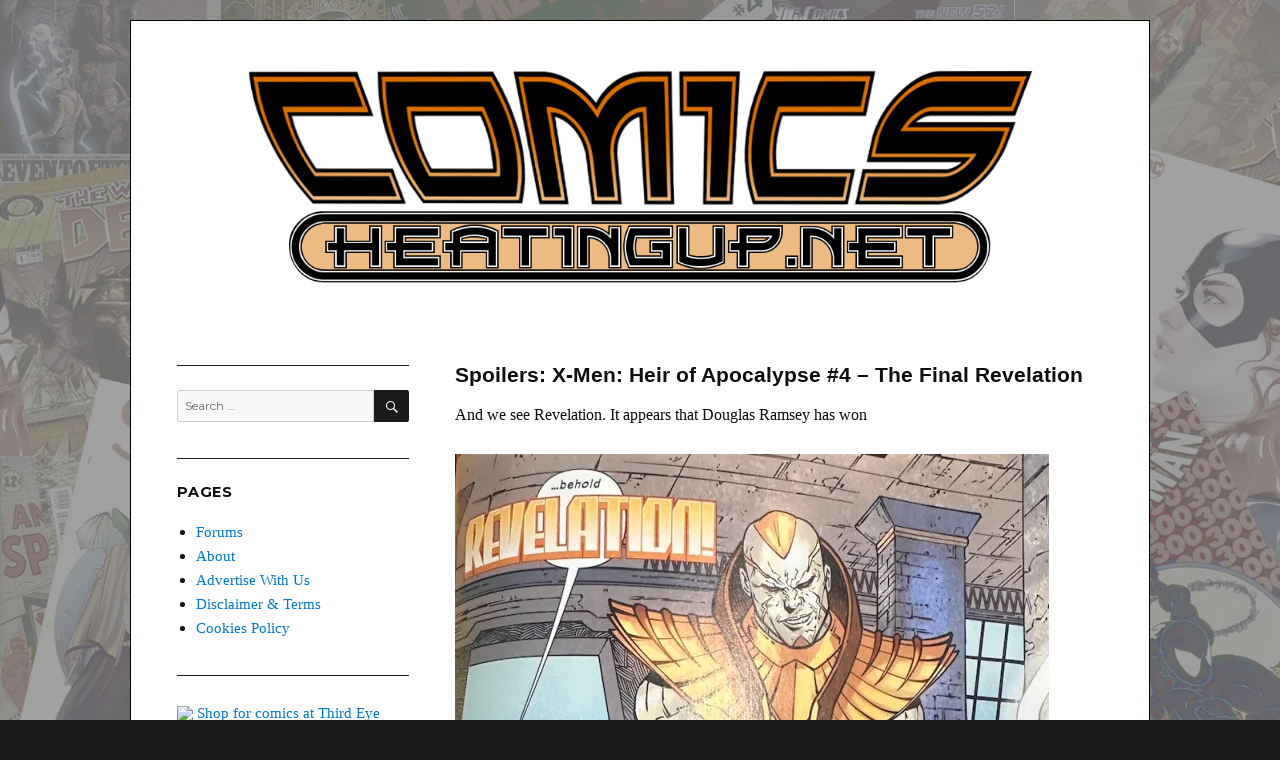

--- FILE ---
content_type: text/html; charset=UTF-8
request_url: https://comicsheatingup.net/2024/07/30/spoilers-x-men-heir-of-apocalypse-4-the-final-revelation/10/
body_size: 14523
content:
<!DOCTYPE html>
<html lang="en-US" class="no-js">
	<script async src="https://pagead2.googlesyndication.com/pagead/js/adsbygoogle.js?client=ca-pub-2401717232685352"
     crossorigin="anonymous"></script>
<head>

	<meta charset="UTF-8">
	<meta name="viewport" content="width=device-width, initial-scale=1">
	<link rel="profile" href="http://gmpg.org/xfn/11">
		<script>(function(html){html.className = html.className.replace(/\bno-js\b/,'js')})(document.documentElement);</script>
<title>Spoilers: X-Men: Heir of Apocalypse #4 &#8211; The Final Revelation &#8211; Page 10 &#8211; COMICSHEATINGUP</title>
<meta name='robots' content='max-image-preview:large' />
	<style>img:is([sizes="auto" i], [sizes^="auto," i]) { contain-intrinsic-size: 3000px 1500px }</style>
	<link rel='dns-prefetch' href='//stats.wp.com' />
<link rel='dns-prefetch' href='//fonts.googleapis.com' />
<link rel='dns-prefetch' href='//widgets.wp.com' />
<link rel='dns-prefetch' href='//s0.wp.com' />
<link rel='dns-prefetch' href='//0.gravatar.com' />
<link rel='dns-prefetch' href='//1.gravatar.com' />
<link rel='dns-prefetch' href='//2.gravatar.com' />
<link rel='preconnect' href='//i0.wp.com' />
<link rel='preconnect' href='//c0.wp.com' />
<link rel="alternate" type="application/rss+xml" title="COMICSHEATINGUP &raquo; Feed" href="https://comicsheatingup.net/feed/" />
<link rel="alternate" type="application/rss+xml" title="COMICSHEATINGUP &raquo; Comments Feed" href="https://comicsheatingup.net/comments/feed/" />
<script type="text/javascript">
/* <![CDATA[ */
window._wpemojiSettings = {"baseUrl":"https:\/\/s.w.org\/images\/core\/emoji\/15.0.3\/72x72\/","ext":".png","svgUrl":"https:\/\/s.w.org\/images\/core\/emoji\/15.0.3\/svg\/","svgExt":".svg","source":{"concatemoji":"https:\/\/comicsheatingup.net\/wp-includes\/js\/wp-emoji-release.min.js?ver=6.7.4"}};
/*! This file is auto-generated */
!function(i,n){var o,s,e;function c(e){try{var t={supportTests:e,timestamp:(new Date).valueOf()};sessionStorage.setItem(o,JSON.stringify(t))}catch(e){}}function p(e,t,n){e.clearRect(0,0,e.canvas.width,e.canvas.height),e.fillText(t,0,0);var t=new Uint32Array(e.getImageData(0,0,e.canvas.width,e.canvas.height).data),r=(e.clearRect(0,0,e.canvas.width,e.canvas.height),e.fillText(n,0,0),new Uint32Array(e.getImageData(0,0,e.canvas.width,e.canvas.height).data));return t.every(function(e,t){return e===r[t]})}function u(e,t,n){switch(t){case"flag":return n(e,"\ud83c\udff3\ufe0f\u200d\u26a7\ufe0f","\ud83c\udff3\ufe0f\u200b\u26a7\ufe0f")?!1:!n(e,"\ud83c\uddfa\ud83c\uddf3","\ud83c\uddfa\u200b\ud83c\uddf3")&&!n(e,"\ud83c\udff4\udb40\udc67\udb40\udc62\udb40\udc65\udb40\udc6e\udb40\udc67\udb40\udc7f","\ud83c\udff4\u200b\udb40\udc67\u200b\udb40\udc62\u200b\udb40\udc65\u200b\udb40\udc6e\u200b\udb40\udc67\u200b\udb40\udc7f");case"emoji":return!n(e,"\ud83d\udc26\u200d\u2b1b","\ud83d\udc26\u200b\u2b1b")}return!1}function f(e,t,n){var r="undefined"!=typeof WorkerGlobalScope&&self instanceof WorkerGlobalScope?new OffscreenCanvas(300,150):i.createElement("canvas"),a=r.getContext("2d",{willReadFrequently:!0}),o=(a.textBaseline="top",a.font="600 32px Arial",{});return e.forEach(function(e){o[e]=t(a,e,n)}),o}function t(e){var t=i.createElement("script");t.src=e,t.defer=!0,i.head.appendChild(t)}"undefined"!=typeof Promise&&(o="wpEmojiSettingsSupports",s=["flag","emoji"],n.supports={everything:!0,everythingExceptFlag:!0},e=new Promise(function(e){i.addEventListener("DOMContentLoaded",e,{once:!0})}),new Promise(function(t){var n=function(){try{var e=JSON.parse(sessionStorage.getItem(o));if("object"==typeof e&&"number"==typeof e.timestamp&&(new Date).valueOf()<e.timestamp+604800&&"object"==typeof e.supportTests)return e.supportTests}catch(e){}return null}();if(!n){if("undefined"!=typeof Worker&&"undefined"!=typeof OffscreenCanvas&&"undefined"!=typeof URL&&URL.createObjectURL&&"undefined"!=typeof Blob)try{var e="postMessage("+f.toString()+"("+[JSON.stringify(s),u.toString(),p.toString()].join(",")+"));",r=new Blob([e],{type:"text/javascript"}),a=new Worker(URL.createObjectURL(r),{name:"wpTestEmojiSupports"});return void(a.onmessage=function(e){c(n=e.data),a.terminate(),t(n)})}catch(e){}c(n=f(s,u,p))}t(n)}).then(function(e){for(var t in e)n.supports[t]=e[t],n.supports.everything=n.supports.everything&&n.supports[t],"flag"!==t&&(n.supports.everythingExceptFlag=n.supports.everythingExceptFlag&&n.supports[t]);n.supports.everythingExceptFlag=n.supports.everythingExceptFlag&&!n.supports.flag,n.DOMReady=!1,n.readyCallback=function(){n.DOMReady=!0}}).then(function(){return e}).then(function(){var e;n.supports.everything||(n.readyCallback(),(e=n.source||{}).concatemoji?t(e.concatemoji):e.wpemoji&&e.twemoji&&(t(e.twemoji),t(e.wpemoji)))}))}((window,document),window._wpemojiSettings);
/* ]]> */
</script>
<style id='wp-emoji-styles-inline-css' type='text/css'>

	img.wp-smiley, img.emoji {
		display: inline !important;
		border: none !important;
		box-shadow: none !important;
		height: 1em !important;
		width: 1em !important;
		margin: 0 0.07em !important;
		vertical-align: -0.1em !important;
		background: none !important;
		padding: 0 !important;
	}
</style>
<link rel='stylesheet' id='wp-block-library-css' href='https://c0.wp.com/c/6.7.4/wp-includes/css/dist/block-library/style.min.css' type='text/css' media='all' />
<style id='wp-block-library-theme-inline-css' type='text/css'>
.wp-block-audio :where(figcaption){color:#555;font-size:13px;text-align:center}.is-dark-theme .wp-block-audio :where(figcaption){color:#ffffffa6}.wp-block-audio{margin:0 0 1em}.wp-block-code{border:1px solid #ccc;border-radius:4px;font-family:Menlo,Consolas,monaco,monospace;padding:.8em 1em}.wp-block-embed :where(figcaption){color:#555;font-size:13px;text-align:center}.is-dark-theme .wp-block-embed :where(figcaption){color:#ffffffa6}.wp-block-embed{margin:0 0 1em}.blocks-gallery-caption{color:#555;font-size:13px;text-align:center}.is-dark-theme .blocks-gallery-caption{color:#ffffffa6}:root :where(.wp-block-image figcaption){color:#555;font-size:13px;text-align:center}.is-dark-theme :root :where(.wp-block-image figcaption){color:#ffffffa6}.wp-block-image{margin:0 0 1em}.wp-block-pullquote{border-bottom:4px solid;border-top:4px solid;color:currentColor;margin-bottom:1.75em}.wp-block-pullquote cite,.wp-block-pullquote footer,.wp-block-pullquote__citation{color:currentColor;font-size:.8125em;font-style:normal;text-transform:uppercase}.wp-block-quote{border-left:.25em solid;margin:0 0 1.75em;padding-left:1em}.wp-block-quote cite,.wp-block-quote footer{color:currentColor;font-size:.8125em;font-style:normal;position:relative}.wp-block-quote:where(.has-text-align-right){border-left:none;border-right:.25em solid;padding-left:0;padding-right:1em}.wp-block-quote:where(.has-text-align-center){border:none;padding-left:0}.wp-block-quote.is-large,.wp-block-quote.is-style-large,.wp-block-quote:where(.is-style-plain){border:none}.wp-block-search .wp-block-search__label{font-weight:700}.wp-block-search__button{border:1px solid #ccc;padding:.375em .625em}:where(.wp-block-group.has-background){padding:1.25em 2.375em}.wp-block-separator.has-css-opacity{opacity:.4}.wp-block-separator{border:none;border-bottom:2px solid;margin-left:auto;margin-right:auto}.wp-block-separator.has-alpha-channel-opacity{opacity:1}.wp-block-separator:not(.is-style-wide):not(.is-style-dots){width:100px}.wp-block-separator.has-background:not(.is-style-dots){border-bottom:none;height:1px}.wp-block-separator.has-background:not(.is-style-wide):not(.is-style-dots){height:2px}.wp-block-table{margin:0 0 1em}.wp-block-table td,.wp-block-table th{word-break:normal}.wp-block-table :where(figcaption){color:#555;font-size:13px;text-align:center}.is-dark-theme .wp-block-table :where(figcaption){color:#ffffffa6}.wp-block-video :where(figcaption){color:#555;font-size:13px;text-align:center}.is-dark-theme .wp-block-video :where(figcaption){color:#ffffffa6}.wp-block-video{margin:0 0 1em}:root :where(.wp-block-template-part.has-background){margin-bottom:0;margin-top:0;padding:1.25em 2.375em}
</style>
<style id='classic-theme-styles-inline-css' type='text/css'>
/*! This file is auto-generated */
.wp-block-button__link{color:#fff;background-color:#32373c;border-radius:9999px;box-shadow:none;text-decoration:none;padding:calc(.667em + 2px) calc(1.333em + 2px);font-size:1.125em}.wp-block-file__button{background:#32373c;color:#fff;text-decoration:none}
</style>
<style id='global-styles-inline-css' type='text/css'>
:root{--wp--preset--aspect-ratio--square: 1;--wp--preset--aspect-ratio--4-3: 4/3;--wp--preset--aspect-ratio--3-4: 3/4;--wp--preset--aspect-ratio--3-2: 3/2;--wp--preset--aspect-ratio--2-3: 2/3;--wp--preset--aspect-ratio--16-9: 16/9;--wp--preset--aspect-ratio--9-16: 9/16;--wp--preset--color--black: #000000;--wp--preset--color--cyan-bluish-gray: #abb8c3;--wp--preset--color--white: #fff;--wp--preset--color--pale-pink: #f78da7;--wp--preset--color--vivid-red: #cf2e2e;--wp--preset--color--luminous-vivid-orange: #ff6900;--wp--preset--color--luminous-vivid-amber: #fcb900;--wp--preset--color--light-green-cyan: #7bdcb5;--wp--preset--color--vivid-green-cyan: #00d084;--wp--preset--color--pale-cyan-blue: #8ed1fc;--wp--preset--color--vivid-cyan-blue: #0693e3;--wp--preset--color--vivid-purple: #9b51e0;--wp--preset--color--dark-gray: #1a1a1a;--wp--preset--color--medium-gray: #686868;--wp--preset--color--light-gray: #e5e5e5;--wp--preset--color--blue-gray: #4d545c;--wp--preset--color--bright-blue: #007acc;--wp--preset--color--light-blue: #9adffd;--wp--preset--color--dark-brown: #402b30;--wp--preset--color--medium-brown: #774e24;--wp--preset--color--dark-red: #640c1f;--wp--preset--color--bright-red: #ff675f;--wp--preset--color--yellow: #ffef8e;--wp--preset--gradient--vivid-cyan-blue-to-vivid-purple: linear-gradient(135deg,rgba(6,147,227,1) 0%,rgb(155,81,224) 100%);--wp--preset--gradient--light-green-cyan-to-vivid-green-cyan: linear-gradient(135deg,rgb(122,220,180) 0%,rgb(0,208,130) 100%);--wp--preset--gradient--luminous-vivid-amber-to-luminous-vivid-orange: linear-gradient(135deg,rgba(252,185,0,1) 0%,rgba(255,105,0,1) 100%);--wp--preset--gradient--luminous-vivid-orange-to-vivid-red: linear-gradient(135deg,rgba(255,105,0,1) 0%,rgb(207,46,46) 100%);--wp--preset--gradient--very-light-gray-to-cyan-bluish-gray: linear-gradient(135deg,rgb(238,238,238) 0%,rgb(169,184,195) 100%);--wp--preset--gradient--cool-to-warm-spectrum: linear-gradient(135deg,rgb(74,234,220) 0%,rgb(151,120,209) 20%,rgb(207,42,186) 40%,rgb(238,44,130) 60%,rgb(251,105,98) 80%,rgb(254,248,76) 100%);--wp--preset--gradient--blush-light-purple: linear-gradient(135deg,rgb(255,206,236) 0%,rgb(152,150,240) 100%);--wp--preset--gradient--blush-bordeaux: linear-gradient(135deg,rgb(254,205,165) 0%,rgb(254,45,45) 50%,rgb(107,0,62) 100%);--wp--preset--gradient--luminous-dusk: linear-gradient(135deg,rgb(255,203,112) 0%,rgb(199,81,192) 50%,rgb(65,88,208) 100%);--wp--preset--gradient--pale-ocean: linear-gradient(135deg,rgb(255,245,203) 0%,rgb(182,227,212) 50%,rgb(51,167,181) 100%);--wp--preset--gradient--electric-grass: linear-gradient(135deg,rgb(202,248,128) 0%,rgb(113,206,126) 100%);--wp--preset--gradient--midnight: linear-gradient(135deg,rgb(2,3,129) 0%,rgb(40,116,252) 100%);--wp--preset--font-size--small: 13px;--wp--preset--font-size--medium: 20px;--wp--preset--font-size--large: 36px;--wp--preset--font-size--x-large: 42px;--wp--preset--spacing--20: 0.44rem;--wp--preset--spacing--30: 0.67rem;--wp--preset--spacing--40: 1rem;--wp--preset--spacing--50: 1.5rem;--wp--preset--spacing--60: 2.25rem;--wp--preset--spacing--70: 3.38rem;--wp--preset--spacing--80: 5.06rem;--wp--preset--shadow--natural: 6px 6px 9px rgba(0, 0, 0, 0.2);--wp--preset--shadow--deep: 12px 12px 50px rgba(0, 0, 0, 0.4);--wp--preset--shadow--sharp: 6px 6px 0px rgba(0, 0, 0, 0.2);--wp--preset--shadow--outlined: 6px 6px 0px -3px rgba(255, 255, 255, 1), 6px 6px rgba(0, 0, 0, 1);--wp--preset--shadow--crisp: 6px 6px 0px rgba(0, 0, 0, 1);}:where(.is-layout-flex){gap: 0.5em;}:where(.is-layout-grid){gap: 0.5em;}body .is-layout-flex{display: flex;}.is-layout-flex{flex-wrap: wrap;align-items: center;}.is-layout-flex > :is(*, div){margin: 0;}body .is-layout-grid{display: grid;}.is-layout-grid > :is(*, div){margin: 0;}:where(.wp-block-columns.is-layout-flex){gap: 2em;}:where(.wp-block-columns.is-layout-grid){gap: 2em;}:where(.wp-block-post-template.is-layout-flex){gap: 1.25em;}:where(.wp-block-post-template.is-layout-grid){gap: 1.25em;}.has-black-color{color: var(--wp--preset--color--black) !important;}.has-cyan-bluish-gray-color{color: var(--wp--preset--color--cyan-bluish-gray) !important;}.has-white-color{color: var(--wp--preset--color--white) !important;}.has-pale-pink-color{color: var(--wp--preset--color--pale-pink) !important;}.has-vivid-red-color{color: var(--wp--preset--color--vivid-red) !important;}.has-luminous-vivid-orange-color{color: var(--wp--preset--color--luminous-vivid-orange) !important;}.has-luminous-vivid-amber-color{color: var(--wp--preset--color--luminous-vivid-amber) !important;}.has-light-green-cyan-color{color: var(--wp--preset--color--light-green-cyan) !important;}.has-vivid-green-cyan-color{color: var(--wp--preset--color--vivid-green-cyan) !important;}.has-pale-cyan-blue-color{color: var(--wp--preset--color--pale-cyan-blue) !important;}.has-vivid-cyan-blue-color{color: var(--wp--preset--color--vivid-cyan-blue) !important;}.has-vivid-purple-color{color: var(--wp--preset--color--vivid-purple) !important;}.has-black-background-color{background-color: var(--wp--preset--color--black) !important;}.has-cyan-bluish-gray-background-color{background-color: var(--wp--preset--color--cyan-bluish-gray) !important;}.has-white-background-color{background-color: var(--wp--preset--color--white) !important;}.has-pale-pink-background-color{background-color: var(--wp--preset--color--pale-pink) !important;}.has-vivid-red-background-color{background-color: var(--wp--preset--color--vivid-red) !important;}.has-luminous-vivid-orange-background-color{background-color: var(--wp--preset--color--luminous-vivid-orange) !important;}.has-luminous-vivid-amber-background-color{background-color: var(--wp--preset--color--luminous-vivid-amber) !important;}.has-light-green-cyan-background-color{background-color: var(--wp--preset--color--light-green-cyan) !important;}.has-vivid-green-cyan-background-color{background-color: var(--wp--preset--color--vivid-green-cyan) !important;}.has-pale-cyan-blue-background-color{background-color: var(--wp--preset--color--pale-cyan-blue) !important;}.has-vivid-cyan-blue-background-color{background-color: var(--wp--preset--color--vivid-cyan-blue) !important;}.has-vivid-purple-background-color{background-color: var(--wp--preset--color--vivid-purple) !important;}.has-black-border-color{border-color: var(--wp--preset--color--black) !important;}.has-cyan-bluish-gray-border-color{border-color: var(--wp--preset--color--cyan-bluish-gray) !important;}.has-white-border-color{border-color: var(--wp--preset--color--white) !important;}.has-pale-pink-border-color{border-color: var(--wp--preset--color--pale-pink) !important;}.has-vivid-red-border-color{border-color: var(--wp--preset--color--vivid-red) !important;}.has-luminous-vivid-orange-border-color{border-color: var(--wp--preset--color--luminous-vivid-orange) !important;}.has-luminous-vivid-amber-border-color{border-color: var(--wp--preset--color--luminous-vivid-amber) !important;}.has-light-green-cyan-border-color{border-color: var(--wp--preset--color--light-green-cyan) !important;}.has-vivid-green-cyan-border-color{border-color: var(--wp--preset--color--vivid-green-cyan) !important;}.has-pale-cyan-blue-border-color{border-color: var(--wp--preset--color--pale-cyan-blue) !important;}.has-vivid-cyan-blue-border-color{border-color: var(--wp--preset--color--vivid-cyan-blue) !important;}.has-vivid-purple-border-color{border-color: var(--wp--preset--color--vivid-purple) !important;}.has-vivid-cyan-blue-to-vivid-purple-gradient-background{background: var(--wp--preset--gradient--vivid-cyan-blue-to-vivid-purple) !important;}.has-light-green-cyan-to-vivid-green-cyan-gradient-background{background: var(--wp--preset--gradient--light-green-cyan-to-vivid-green-cyan) !important;}.has-luminous-vivid-amber-to-luminous-vivid-orange-gradient-background{background: var(--wp--preset--gradient--luminous-vivid-amber-to-luminous-vivid-orange) !important;}.has-luminous-vivid-orange-to-vivid-red-gradient-background{background: var(--wp--preset--gradient--luminous-vivid-orange-to-vivid-red) !important;}.has-very-light-gray-to-cyan-bluish-gray-gradient-background{background: var(--wp--preset--gradient--very-light-gray-to-cyan-bluish-gray) !important;}.has-cool-to-warm-spectrum-gradient-background{background: var(--wp--preset--gradient--cool-to-warm-spectrum) !important;}.has-blush-light-purple-gradient-background{background: var(--wp--preset--gradient--blush-light-purple) !important;}.has-blush-bordeaux-gradient-background{background: var(--wp--preset--gradient--blush-bordeaux) !important;}.has-luminous-dusk-gradient-background{background: var(--wp--preset--gradient--luminous-dusk) !important;}.has-pale-ocean-gradient-background{background: var(--wp--preset--gradient--pale-ocean) !important;}.has-electric-grass-gradient-background{background: var(--wp--preset--gradient--electric-grass) !important;}.has-midnight-gradient-background{background: var(--wp--preset--gradient--midnight) !important;}.has-small-font-size{font-size: var(--wp--preset--font-size--small) !important;}.has-medium-font-size{font-size: var(--wp--preset--font-size--medium) !important;}.has-large-font-size{font-size: var(--wp--preset--font-size--large) !important;}.has-x-large-font-size{font-size: var(--wp--preset--font-size--x-large) !important;}
:where(.wp-block-post-template.is-layout-flex){gap: 1.25em;}:where(.wp-block-post-template.is-layout-grid){gap: 1.25em;}
:where(.wp-block-columns.is-layout-flex){gap: 2em;}:where(.wp-block-columns.is-layout-grid){gap: 2em;}
:root :where(.wp-block-pullquote){font-size: 1.5em;line-height: 1.6;}
</style>
<link rel='stylesheet' id='dashicons-css' href='https://c0.wp.com/c/6.7.4/wp-includes/css/dashicons.min.css' type='text/css' media='all' />
<link rel='stylesheet' id='aba_frontEndCSS-css' href='https://comicsheatingup.net/wp-content/plugins/ad-blocking-advisor/css/frontend.css?ver=6.7.4' type='text/css' media='all' />
<link rel='stylesheet' id='twentysixteen-fonts-css' href='https://fonts.googleapis.com/css?family=Merriweather%3A400%2C700%2C900%2C400italic%2C700italic%2C900italic%7CMontserrat%3A400%2C700%7CInconsolata%3A400&#038;subset=latin%2Clatin-ext' type='text/css' media='all' />
<link rel='stylesheet' id='genericons-css' href='https://c0.wp.com/p/jetpack/15.4/_inc/genericons/genericons/genericons.css' type='text/css' media='all' />
<link rel='stylesheet' id='twentysixteen-style-css' href='https://comicsheatingup.net/wp-content/themes/chu-custom/style.css?ver=6.7.4' type='text/css' media='all' />
<link rel='stylesheet' id='twentysixteen-block-style-css' href='https://comicsheatingup.net/wp-content/themes/chu-custom/css/blocks.css?ver=20181018' type='text/css' media='all' />
<!--[if lt IE 10]>
<link rel='stylesheet' id='twentysixteen-ie-css' href='https://comicsheatingup.net/wp-content/themes/chu-custom/css/ie.css?ver=20160816' type='text/css' media='all' />
<![endif]-->
<!--[if lt IE 9]>
<link rel='stylesheet' id='twentysixteen-ie8-css' href='https://comicsheatingup.net/wp-content/themes/chu-custom/css/ie8.css?ver=20160816' type='text/css' media='all' />
<![endif]-->
<!--[if lt IE 8]>
<link rel='stylesheet' id='twentysixteen-ie7-css' href='https://comicsheatingup.net/wp-content/themes/chu-custom/css/ie7.css?ver=20160816' type='text/css' media='all' />
<![endif]-->
<link rel='stylesheet' id='jetpack_likes-css' href='https://c0.wp.com/p/jetpack/15.4/modules/likes/style.css' type='text/css' media='all' />
<link rel='stylesheet' id='jetpack-subscriptions-css' href='https://c0.wp.com/p/jetpack/15.4/_inc/build/subscriptions/subscriptions.min.css' type='text/css' media='all' />
<link rel='stylesheet' id='sharedaddy-css' href='https://c0.wp.com/p/jetpack/15.4/modules/sharedaddy/sharing.css' type='text/css' media='all' />
<link rel='stylesheet' id='social-logos-css' href='https://c0.wp.com/p/jetpack/15.4/_inc/social-logos/social-logos.min.css' type='text/css' media='all' />
<script type="text/javascript" src="https://c0.wp.com/c/6.7.4/wp-includes/js/jquery/jquery.min.js" id="jquery-core-js"></script>
<script type="text/javascript" src="https://c0.wp.com/c/6.7.4/wp-includes/js/jquery/jquery-migrate.min.js" id="jquery-migrate-js"></script>
<script type="text/javascript" src="https://comicsheatingup.net/wp-content/plugins/ad-blocking-advisor/js/ad-blocking-advisor.js?ver=6.7.4" id="aba_script-js"></script>
<!--[if lt IE 9]>
<script type="text/javascript" src="https://comicsheatingup.net/wp-content/themes/chu-custom/js/html5.js?ver=3.7.3" id="twentysixteen-html5-js"></script>
<![endif]-->
<link rel="https://api.w.org/" href="https://comicsheatingup.net/wp-json/" /><link rel="alternate" title="JSON" type="application/json" href="https://comicsheatingup.net/wp-json/wp/v2/posts/56649" /><link rel="EditURI" type="application/rsd+xml" title="RSD" href="https://comicsheatingup.net/xmlrpc.php?rsd" />
<meta name="generator" content="WordPress 6.7.4" />
<link rel="canonical" href="https://comicsheatingup.net/2024/07/30/spoilers-x-men-heir-of-apocalypse-4-the-final-revelation/10/" />
<link rel='shortlink' href='https://comicsheatingup.net/?p=56649' />
<link rel="alternate" title="oEmbed (JSON)" type="application/json+oembed" href="https://comicsheatingup.net/wp-json/oembed/1.0/embed?url=https%3A%2F%2Fcomicsheatingup.net%2F2024%2F07%2F30%2Fspoilers-x-men-heir-of-apocalypse-4-the-final-revelation%2F" />
<link rel="alternate" title="oEmbed (XML)" type="text/xml+oembed" href="https://comicsheatingup.net/wp-json/oembed/1.0/embed?url=https%3A%2F%2Fcomicsheatingup.net%2F2024%2F07%2F30%2Fspoilers-x-men-heir-of-apocalypse-4-the-final-revelation%2F&#038;format=xml" />
	<style>img#wpstats{display:none}</style>
			<style type="text/css" id="twentysixteen-header-css">
		.site-branding {
			margin: 0 auto 0 0;
		}

		.site-branding .site-title,
		.site-description {
			clip: rect(1px, 1px, 1px, 1px);
			position: absolute;
		}
	</style>
	<style type="text/css" id="custom-background-css">
body.custom-background { background-image: url("https://comicsheatingup.net/wp-content/uploads/2018/08/chu-modern-bg.jpg"); background-position: left top; background-size: auto; background-repeat: repeat; background-attachment: fixed; }
</style>
	
<!-- Jetpack Open Graph Tags -->
<meta property="og:type" content="article" />
<meta property="og:title" content="Spoilers: X-Men: Heir of Apocalypse #4 &#8211; The Final Revelation" />
<meta property="og:url" content="https://comicsheatingup.net/2024/07/30/spoilers-x-men-heir-of-apocalypse-4-the-final-revelation/" />
<meta property="og:description" content="Apocalypse has finally picked an heir to take over his work in X-Men: Heir of Apocalypse #4. We are down to the final four contestants. Check out the spoilers below: This post contains links to eBa…" />
<meta property="article:published_time" content="2024-07-30T23:30:48+00:00" />
<meta property="article:modified_time" content="2024-07-30T23:20:40+00:00" />
<meta property="og:site_name" content="COMICSHEATINGUP" />
<meta property="og:image" content="http://comicsheatingup.net/wp-content/uploads/2015/07/spoiler.jpg" />
<meta property="og:image:width" content="488" />
<meta property="og:image:height" content="103" />
<meta property="og:image:alt" content="" />
<meta property="og:locale" content="en_US" />
<meta name="twitter:site" content="@comicsheatingup" />
<meta name="twitter:text:title" content="Spoilers: X-Men: Heir of Apocalypse #4 &#8211; The Final Revelation" />
<meta name="twitter:image" content="http://comicsheatingup.net/wp-content/uploads/2015/07/spoiler.jpg?w=144" />
<meta name="twitter:card" content="summary" />

<!-- End Jetpack Open Graph Tags -->
<link rel="icon" href="https://i0.wp.com/comicsheatingup.net/wp-content/uploads/2019/05/chu-ico1.png?fit=32%2C32&#038;ssl=1" sizes="32x32" />
<link rel="icon" href="https://i0.wp.com/comicsheatingup.net/wp-content/uploads/2019/05/chu-ico1.png?fit=192%2C192&#038;ssl=1" sizes="192x192" />
<link rel="apple-touch-icon" href="https://i0.wp.com/comicsheatingup.net/wp-content/uploads/2019/05/chu-ico1.png?fit=180%2C180&#038;ssl=1" />
<meta name="msapplication-TileImage" content="https://i0.wp.com/comicsheatingup.net/wp-content/uploads/2019/05/chu-ico1.png?fit=270%2C270&#038;ssl=1" />
		<style type="text/css" id="wp-custom-css">
			@media screen and (min-width: 61.5625em) {
body:not(.search-results) article:not(.type-page) .entry-footer
{
float: none;
margin-top: 1.5em;
width: 100%;
}
.single .byline, .full-size-link,
body.group-blog:not(.search-results) .byline,
body:not(.search-results) .entry-format,
body:not(.search-results) .cat-links,
body:not(.search-results) .tags-links,
body:not(.search-results) article:not(.sticky) .posted-on,
body:not(.search-results) article:not(.type-page) .comments-link,
body:not(.search-results) article:not(.type-page) .entry-footer .edit-link
{
display: inline;
}
body:not(.search-results) article:not(.type-page) .entry-footer > span:not(:last-child):after
{
display: inline;
}
body:not(.search-results) article:not(.type-page) .entry-content
{
float: none;
width: 100%;
}
body:not(.search-results) article:not(.type-page) .entry-footer .avatar
{
display: inline;
margin: auto 0.3em 1em auto;
	width: 27px;
	}
.sidebar {
float: left;
margin-right: 75%;
margin-left: 0;
}

.content-area {
float: right;
margin-right: 0;
margin-left: -100%;

}
}
		</style>
		
	<!-- Begin Google Adsense Code -->
	<script async src="https://pagead2.googlesyndication.com/pagead/js/adsbygoogle.js?client=ca-pub-2401717232685352" crossorigin="anonymous"></script>

	<!-- Begin EPN Auto Code -->	
	 <script>window._epn = {campaign:5337366000};</script>
         <script src="https://epnt.ebay.com/static/epn-smart-tools.js"></script>

         <!-- <script>window._epn = {campaign: 5338415244};</script>
         <script src="https://epnt.ebay.com/static/epn-smart-tools.js"></script> -->


</head>

<body class="post-template-default single single-post postid-56649 single-format-standard custom-background wp-embed-responsive paged-10 single-paged-10 custom-background-image group-blog">
<div id="page" class="site">
	<div class="site-inner">
		<a class="skip-link screen-reader-text" href="#content">Skip to content</a>

		<header id="masthead" class="site-header" role="banner">
			<div class="site-header-main">
				<div class="site-branding">
					
											<p class="site-title"><a href="https://comicsheatingup.net/" rel="home">COMICSHEATINGUP</a></p>
											<p class="site-description">Informed Comic Book Speculation and Pop Culture News</p>
									</div><!-- .site-branding -->

							</div><!-- .site-header-main -->

											<div class="header-image">
					<a href="https://comicsheatingup.net/" rel="home">
						<img src="https://comicsheatingup.net/wp-content/uploads/2019/07/cropped-chu-logo-1.png" srcset="https://i0.wp.com/comicsheatingup.net/wp-content/uploads/2019/07/cropped-chu-logo-1.png?w=1200&amp;ssl=1 1200w, https://i0.wp.com/comicsheatingup.net/wp-content/uploads/2019/07/cropped-chu-logo-1.png?resize=300%2C74&amp;ssl=1 300w, https://i0.wp.com/comicsheatingup.net/wp-content/uploads/2019/07/cropped-chu-logo-1.png?resize=768%2C188&amp;ssl=1 768w, https://i0.wp.com/comicsheatingup.net/wp-content/uploads/2019/07/cropped-chu-logo-1.png?resize=1024%2C251&amp;ssl=1 1024w" sizes="(max-width: 709px) 85vw, (max-width: 909px) 81vw, (max-width: 1362px) 88vw, 1200px" width="1200" height="294" alt="COMICSHEATINGUP">
					</a>
				</div><!-- .header-image -->
					</header><!-- .site-header -->
                        <div align="center" id="ComicsHeatingUp__970x90_Top"></div><br />

		<div id="content" class="site-content">

<div id="primary" class="content-area">
	<main id="main" class="site-main" role="main">
		
<article id="post-56649" class="post-56649 post type-post status-publish format-standard hentry category-comic-books">
	<header class="entry-header">
		<h1 class="entry-title">Spoilers: X-Men: Heir of Apocalypse #4 &#8211; The Final Revelation</h1>	</header><!-- .entry-header -->

	
	
	<div class="entry-content">
		<p>And we see Revelation. It appears that Douglas Ramsey has won</p>
<p><img data-recalc-dims="1" fetchpriority="high" decoding="async" class="alignnone size-large wp-image-56656" src="https://i0.wp.com/comicsheatingup.net/wp-content/uploads/2024/07/IMG_8437.jpg?resize=594%2C1024&#038;ssl=1" alt="" width="594" height="1024" srcset="https://i0.wp.com/comicsheatingup.net/wp-content/uploads/2024/07/IMG_8437.jpg?resize=594%2C1024&amp;ssl=1 594w, https://i0.wp.com/comicsheatingup.net/wp-content/uploads/2024/07/IMG_8437.jpg?resize=290%2C500&amp;ssl=1 290w, https://i0.wp.com/comicsheatingup.net/wp-content/uploads/2024/07/IMG_8437.jpg?w=742&amp;ssl=1 742w" sizes="(max-width: 594px) 85vw, 594px" /></p>
<div class="sharedaddy sd-sharing-enabled"><div class="robots-nocontent sd-block sd-social sd-social-icon-text sd-sharing"><h3 class="sd-title">Share this:</h3><div class="sd-content"><ul><li class="share-twitter"><a rel="nofollow noopener noreferrer"
				data-shared="sharing-twitter-56649"
				class="share-twitter sd-button share-icon"
				href="https://comicsheatingup.net/2024/07/30/spoilers-x-men-heir-of-apocalypse-4-the-final-revelation/?share=twitter"
				target="_blank"
				aria-labelledby="sharing-twitter-56649"
				>
				<span id="sharing-twitter-56649" hidden>Click to share on X (Opens in new window)</span>
				<span>X</span>
			</a></li><li class="share-facebook"><a rel="nofollow noopener noreferrer"
				data-shared="sharing-facebook-56649"
				class="share-facebook sd-button share-icon"
				href="https://comicsheatingup.net/2024/07/30/spoilers-x-men-heir-of-apocalypse-4-the-final-revelation/?share=facebook"
				target="_blank"
				aria-labelledby="sharing-facebook-56649"
				>
				<span id="sharing-facebook-56649" hidden>Click to share on Facebook (Opens in new window)</span>
				<span>Facebook</span>
			</a></li><li class="share-reddit"><a rel="nofollow noopener noreferrer"
				data-shared="sharing-reddit-56649"
				class="share-reddit sd-button share-icon"
				href="https://comicsheatingup.net/2024/07/30/spoilers-x-men-heir-of-apocalypse-4-the-final-revelation/?share=reddit"
				target="_blank"
				aria-labelledby="sharing-reddit-56649"
				>
				<span id="sharing-reddit-56649" hidden>Click to share on Reddit (Opens in new window)</span>
				<span>Reddit</span>
			</a></li><li class="share-email"><a rel="nofollow noopener noreferrer"
				data-shared="sharing-email-56649"
				class="share-email sd-button share-icon"
				href="mailto:?subject=%5BShared%20Post%5D%20Spoilers%3A%20X-Men%3A%20Heir%20of%20Apocalypse%20%234%20-%20The%20Final%20Revelation&#038;body=https%3A%2F%2Fcomicsheatingup.net%2F2024%2F07%2F30%2Fspoilers-x-men-heir-of-apocalypse-4-the-final-revelation%2F&#038;share=email"
				target="_blank"
				aria-labelledby="sharing-email-56649"
				data-email-share-error-title="Do you have email set up?" data-email-share-error-text="If you&#039;re having problems sharing via email, you might not have email set up for your browser. You may need to create a new email yourself." data-email-share-nonce="3925ad5819" data-email-share-track-url="https://comicsheatingup.net/2024/07/30/spoilers-x-men-heir-of-apocalypse-4-the-final-revelation/?share=email">
				<span id="sharing-email-56649" hidden>Click to email a link to a friend (Opens in new window)</span>
				<span>Email</span>
			</a></li><li class="share-end"></li></ul></div></div></div><div class='sharedaddy sd-block sd-like jetpack-likes-widget-wrapper jetpack-likes-widget-unloaded' id='like-post-wrapper-156824135-56649-69710fc5c9587' data-src='https://widgets.wp.com/likes/?ver=15.4#blog_id=156824135&amp;post_id=56649&amp;origin=comicsheatingup.net&amp;obj_id=156824135-56649-69710fc5c9587' data-name='like-post-frame-156824135-56649-69710fc5c9587' data-title='Like or Reblog'><h3 class="sd-title">Like this:</h3><div class='likes-widget-placeholder post-likes-widget-placeholder' style='height: 55px;'><span class='button'><span>Like</span></span> <span class="loading">Loading...</span></div><span class='sd-text-color'></span><a class='sd-link-color'></a></div><div class="page-links"><span class="page-links-title">Pages:</span> <a href="https://comicsheatingup.net/2024/07/30/spoilers-x-men-heir-of-apocalypse-4-the-final-revelation/" class="post-page-numbers"><span><span class="screen-reader-text">Page </span>1</span></a><span class="screen-reader-text">, </span><a href="https://comicsheatingup.net/2024/07/30/spoilers-x-men-heir-of-apocalypse-4-the-final-revelation/2/" class="post-page-numbers"><span><span class="screen-reader-text">Page </span>2</span></a><span class="screen-reader-text">, </span><a href="https://comicsheatingup.net/2024/07/30/spoilers-x-men-heir-of-apocalypse-4-the-final-revelation/3/" class="post-page-numbers"><span><span class="screen-reader-text">Page </span>3</span></a><span class="screen-reader-text">, </span><a href="https://comicsheatingup.net/2024/07/30/spoilers-x-men-heir-of-apocalypse-4-the-final-revelation/4/" class="post-page-numbers"><span><span class="screen-reader-text">Page </span>4</span></a><span class="screen-reader-text">, </span><a href="https://comicsheatingup.net/2024/07/30/spoilers-x-men-heir-of-apocalypse-4-the-final-revelation/5/" class="post-page-numbers"><span><span class="screen-reader-text">Page </span>5</span></a><span class="screen-reader-text">, </span><a href="https://comicsheatingup.net/2024/07/30/spoilers-x-men-heir-of-apocalypse-4-the-final-revelation/6/" class="post-page-numbers"><span><span class="screen-reader-text">Page </span>6</span></a><span class="screen-reader-text">, </span><a href="https://comicsheatingup.net/2024/07/30/spoilers-x-men-heir-of-apocalypse-4-the-final-revelation/7/" class="post-page-numbers"><span><span class="screen-reader-text">Page </span>7</span></a><span class="screen-reader-text">, </span><a href="https://comicsheatingup.net/2024/07/30/spoilers-x-men-heir-of-apocalypse-4-the-final-revelation/8/" class="post-page-numbers"><span><span class="screen-reader-text">Page </span>8</span></a><span class="screen-reader-text">, </span><a href="https://comicsheatingup.net/2024/07/30/spoilers-x-men-heir-of-apocalypse-4-the-final-revelation/9/" class="post-page-numbers"><span><span class="screen-reader-text">Page </span>9</span></a><span class="screen-reader-text">, </span><span class="post-page-numbers current" aria-current="page"><span><span class="screen-reader-text">Page </span>10</span></span><span class="screen-reader-text">, </span><a href="https://comicsheatingup.net/2024/07/30/spoilers-x-men-heir-of-apocalypse-4-the-final-revelation/11/" class="post-page-numbers"><span><span class="screen-reader-text">Page </span>11</span></a></div>						<div class="pgntn-page-pagination pgntn-multipage">
							<div class="pgntn-page-pagination-block">
																	<span class='pgntn-page-pagination-intro'>Pages ( 10 of 11 ): </span>
									<a href="https://comicsheatingup.net/2024/07/30/spoilers-x-men-heir-of-apocalypse-4-the-final-revelation/9/" class="post-page-numbers">« Prev</a><a href="https://comicsheatingup.net/2024/07/30/spoilers-x-men-heir-of-apocalypse-4-the-final-revelation/" class="post-page-numbers">1</a>										<span class="pgntn-elipses">...</span>
										<a href="https://comicsheatingup.net/2024/07/30/spoilers-x-men-heir-of-apocalypse-4-the-final-revelation/8/" class="post-page-numbers">8</a><a href="https://comicsheatingup.net/2024/07/30/spoilers-x-men-heir-of-apocalypse-4-the-final-revelation/9/" class="post-page-numbers">9</a>									<span class="page-numbers current">10</span>
									<a href="https://comicsheatingup.net/2024/07/30/spoilers-x-men-heir-of-apocalypse-4-the-final-revelation/11/" class="post-page-numbers">11</a><a href="https://comicsheatingup.net/2024/07/30/spoilers-x-men-heir-of-apocalypse-4-the-final-revelation/11/" class="post-page-numbers">Next »</a>						</div><!-- .pgntn-page-pagination-block -->
						<div class="clear"></div>
					</div><!-- .pgntn-page-pagination -->
							</div><!-- .entry-content -->

	<footer class="entry-footer">
		<span class="byline"><span class="author vcard"><img alt='' src='https://secure.gravatar.com/avatar/50b8fc3c0dc8050d98ad524c68cd0f4e?s=49&#038;d=https%3A%2F%2Fcomicsheatingup.net%2Fwp-content%2Fuploads%2F2019%2F01%2Fanonymous_avatar.png&#038;r=pg' srcset='https://secure.gravatar.com/avatar/50b8fc3c0dc8050d98ad524c68cd0f4e?s=98&#038;d=https%3A%2F%2Fcomicsheatingup.net%2Fwp-content%2Fuploads%2F2019%2F01%2Fanonymous_avatar.png&#038;r=pg 2x' class='avatar avatar-49 photo' height='49' width='49' decoding='async'/><span class="screen-reader-text">Author </span> <a class="url fn n" href="https://comicsheatingup.net/author/comicflipper/">Anthony</a></span></span><span class="posted-on"><span class="screen-reader-text">Posted on </span><a href="https://comicsheatingup.net/2024/07/30/spoilers-x-men-heir-of-apocalypse-4-the-final-revelation/" rel="bookmark"><time class="entry-date published" datetime="2024-07-30T23:30:48+00:00">July 30, 2024</time><time class="updated" datetime="2024-07-30T23:20:40+00:00">July 30, 2024</time></a></span><span class="cat-links"><span class="screen-reader-text">Categories </span><a href="https://comicsheatingup.net/category/comic-books/" rel="category tag">Comic Books</a></span>			</footer><!-- .entry-footer -->
</article><!-- #post-## -->

	<nav class="navigation post-navigation" aria-label="Posts">
		<h2 class="screen-reader-text">Post navigation</h2>
		<div class="nav-links"><div class="nav-previous"><a href="https://comicsheatingup.net/2024/07/30/comic-picks-of-the-week-for-delivery-7-31-24/" rel="prev"><span class="meta-nav" aria-hidden="true">Previous</span> <span class="screen-reader-text">Previous post:</span> <span class="post-title">Comic Picks of the Week for Delivery 7/31/24</span></a></div><div class="nav-next"><a href="https://comicsheatingup.net/2024/07/30/spoilers-blood-hunt-5-doom-reigns-supreme/" rel="next"><span class="meta-nav" aria-hidden="true">Next</span> <span class="screen-reader-text">Next post:</span> <span class="post-title">Spoilers: Blood Hunt #5 &#8211; Doom Reigns Supreme</span></a></div></div>
	</nav>		<div id="ComicsHeatingUp__728x90_Middle"></div>
	</main><!-- .site-main -->

	
</div><!-- .content-area -->


	<aside id="secondary" class="sidebar widget-area" role="complementary">
		<section id="search-2" class="widget widget_search">
<form role="search" method="get" class="search-form" action="https://comicsheatingup.net/">
	<label>
		<span class="screen-reader-text">Search for:</span>
		<input type="search" class="search-field" placeholder="Search &hellip;" value="" name="s" />
	</label>
	<button type="submit" class="search-submit"><span class="screen-reader-text">Search</span></button>
</form>
</section><section id="pages-3" class="widget widget_pages"><h2 class="widget-title">Pages</h2>
			<ul>
				<li class="page_item page-item-31701"><a href="https://forum.comicsheatingup.net">Forums</a></li>
<li class="page_item page-item-11564"><a href="https://comicsheatingup.net/about/">About</a></li>
<li class="page_item page-item-27641"><a href="https://comicsheatingup.net/advertise-with-us/">Advertise With Us</a></li>
<li class="page_item page-item-13233"><a href="https://comicsheatingup.net/site-disclaimer/">Disclaimer &#038; Terms</a></li>
<li class="page_item page-item-12222"><a href="https://comicsheatingup.net/cookies-policy/">Cookies Policy</a></li>
			</ul>

			</section><section id="block-3" class="widget widget_block"><img decoding="async" src="https://comicsheatingup.net/wp-content/uploads/2025/09/TE-Logo-Subtext-WEB_520x.png.avif">
 <a href="https://tidd.ly/4mLVdR2"> Shop for comics at Third Eye Comics</a></section><section id="rss-4" class="widget widget_rss"><h2 class="widget-title"><a class="rsswidget rss-widget-feed" href="https://forum.comicsheatingup.net/latest.rss"><img class="rss-widget-icon" style="border:0" width="14" height="14" src="https://comicsheatingup.net/wp-includes/images/rss.png" alt="RSS" loading="lazy" /></a> <a class="rsswidget rss-widget-title" href="https://forum.comicsheatingup.net/latest">CHU Forum Latest Posts</a></h2><ul><li><a class='rsswidget' href='https://forum.comicsheatingup.net/t/what-to-watch-next/8576'>What to watch next</a> <span class="rss-date">January 17, 2026</span></li><li><a class='rsswidget' href='https://forum.comicsheatingup.net/t/comic-reinvestment-diary/8569'>Comic Reinvestment Diary</a> <span class="rss-date">January 14, 2026</span></li><li><a class='rsswidget' href='https://forum.comicsheatingup.net/t/dead-spec-gallery-of-horrors/8565'>Dead Spec Gallery of Horrors</a> <span class="rss-date">January 9, 2026</span></li><li><a class='rsswidget' href='https://forum.comicsheatingup.net/t/mark-spears-lot/8564'>Mark Spears Lot</a> <span class="rss-date">January 8, 2026</span></li><li><a class='rsswidget' href='https://forum.comicsheatingup.net/t/modern-comics-heating-up-2026-edition/8560'>Modern Comics Heating Up (2026 Edition)</a> <span class="rss-date">January 5, 2026</span></li><li><a class='rsswidget' href='https://forum.comicsheatingup.net/t/2026-death-list/8556'>2026 Death List</a> <span class="rss-date">January 1, 2026</span></li><li><a class='rsswidget' href='https://forum.comicsheatingup.net/t/trailers/8555'>Trailers</a> <span class="rss-date">January 1, 2026</span></li><li><a class='rsswidget' href='https://forum.comicsheatingup.net/t/happy-new-year/8554'>Happy New Year</a> <span class="rss-date">January 1, 2026</span></li></ul></section><section id="custom_html-3" class="widget_text widget widget_custom_html"><h2 class="widget-title">Follow Us On</h2><div class="textwidget custom-html-widget"><div style="display: inline; width: 100%;">
	<a href="http://www.facebook.com/comicsheatingup">
		<img data-recalc-dims="1" src="https://i0.wp.com/comicsheatingup.net/wp-content/uploads/2025/09/images-1.jpeg?w=840&#038;ssl=1"   alt="facebook"></a>&nbsp;
	<a href="http://www.twitter.com/comicsheatingup">
		<img data-recalc-dims="1" src="https://i0.wp.com/comicsheatingup.net/wp-content/uploads/2025/09/X_logo-1.jpg?w=840&#038;ssl=1"   alt="twitter"></a>&nbsp;
	<a href="https://www.youtube.com/channel/UC_7upnxn8xc9-L447rOd4sw">
		<img data-recalc-dims="1" src="https://i0.wp.com/comicsheatingup.net/wp-content/uploads/2025/09/360_F_634319630_txtgmPLEEQ8o4zaxec2WKrLWUBqdBBQn.jpg?w=840&#038;ssl=1"   alt="youtube"></a>
</div></div></section><section id="blog_subscription-2" class="widget widget_blog_subscription jetpack_subscription_widget"><h2 class="widget-title">Subscribe to CHU</h2>
			<div class="wp-block-jetpack-subscriptions__container">
			<form action="#" method="post" accept-charset="utf-8" id="subscribe-blog-blog_subscription-2"
				data-blog="156824135"
				data-post_access_level="everybody" >
									<div id="subscribe-text"><p>Enter your email address to subscribe to CHU.</p>
</div>
										<p id="subscribe-email">
						<label id="jetpack-subscribe-label"
							class="screen-reader-text"
							for="subscribe-field-blog_subscription-2">
							Email Address						</label>
						<input type="email" name="email" autocomplete="email" required="required"
																					value=""
							id="subscribe-field-blog_subscription-2"
							placeholder="Email Address"
						/>
					</p>

					<p id="subscribe-submit"
											>
						<input type="hidden" name="action" value="subscribe"/>
						<input type="hidden" name="source" value="https://comicsheatingup.net/2024/07/30/spoilers-x-men-heir-of-apocalypse-4-the-final-revelation/10/"/>
						<input type="hidden" name="sub-type" value="widget"/>
						<input type="hidden" name="redirect_fragment" value="subscribe-blog-blog_subscription-2"/>
						<input type="hidden" id="_wpnonce" name="_wpnonce" value="63f74578f3" /><input type="hidden" name="_wp_http_referer" value="/2024/07/30/spoilers-x-men-heir-of-apocalypse-4-the-final-revelation/10/" />						<button type="submit"
															class="wp-block-button__link"
																					name="jetpack_subscriptions_widget"
						>
							Subscribe						</button>
					</p>
							</form>
							<div class="wp-block-jetpack-subscriptions__subscount">
					Join 3,065 other subscribers				</div>
						</div>
			
</section><section id="text-4" class="widget widget_text"><h2 class="widget-title">Disclaimer</h2>			<div class="textwidget"><p>Comicsheatingup.net links to 3rd party websites that includes but not limited to eBay, Third Eye Comics, and Mycomicshop.com.</p>
<p>Comicsheatingup.net receives commissions from such links that helps keep this site running.</p>
</div>
		</section><section id="archives-2" class="widget widget_archive"><h2 class="widget-title">Archives</h2>		<label class="screen-reader-text" for="archives-dropdown-2">Archives</label>
		<select id="archives-dropdown-2" name="archive-dropdown">
			
			<option value="">Select Month</option>
				<option value='https://comicsheatingup.net/2026/01/'> January 2026 </option>
	<option value='https://comicsheatingup.net/2025/12/'> December 2025 </option>
	<option value='https://comicsheatingup.net/2025/11/'> November 2025 </option>
	<option value='https://comicsheatingup.net/2025/10/'> October 2025 </option>
	<option value='https://comicsheatingup.net/2025/09/'> September 2025 </option>
	<option value='https://comicsheatingup.net/2025/08/'> August 2025 </option>
	<option value='https://comicsheatingup.net/2025/07/'> July 2025 </option>
	<option value='https://comicsheatingup.net/2025/06/'> June 2025 </option>
	<option value='https://comicsheatingup.net/2025/05/'> May 2025 </option>
	<option value='https://comicsheatingup.net/2025/04/'> April 2025 </option>
	<option value='https://comicsheatingup.net/2025/03/'> March 2025 </option>
	<option value='https://comicsheatingup.net/2025/02/'> February 2025 </option>
	<option value='https://comicsheatingup.net/2025/01/'> January 2025 </option>
	<option value='https://comicsheatingup.net/2024/12/'> December 2024 </option>
	<option value='https://comicsheatingup.net/2024/11/'> November 2024 </option>
	<option value='https://comicsheatingup.net/2024/10/'> October 2024 </option>
	<option value='https://comicsheatingup.net/2024/09/'> September 2024 </option>
	<option value='https://comicsheatingup.net/2024/08/'> August 2024 </option>
	<option value='https://comicsheatingup.net/2024/07/'> July 2024 </option>
	<option value='https://comicsheatingup.net/2024/06/'> June 2024 </option>
	<option value='https://comicsheatingup.net/2024/05/'> May 2024 </option>
	<option value='https://comicsheatingup.net/2024/04/'> April 2024 </option>
	<option value='https://comicsheatingup.net/2024/03/'> March 2024 </option>
	<option value='https://comicsheatingup.net/2024/02/'> February 2024 </option>
	<option value='https://comicsheatingup.net/2024/01/'> January 2024 </option>
	<option value='https://comicsheatingup.net/2023/12/'> December 2023 </option>
	<option value='https://comicsheatingup.net/2023/11/'> November 2023 </option>
	<option value='https://comicsheatingup.net/2023/10/'> October 2023 </option>
	<option value='https://comicsheatingup.net/2023/09/'> September 2023 </option>
	<option value='https://comicsheatingup.net/2023/08/'> August 2023 </option>
	<option value='https://comicsheatingup.net/2023/07/'> July 2023 </option>
	<option value='https://comicsheatingup.net/2023/06/'> June 2023 </option>
	<option value='https://comicsheatingup.net/2023/05/'> May 2023 </option>
	<option value='https://comicsheatingup.net/2023/04/'> April 2023 </option>
	<option value='https://comicsheatingup.net/2023/03/'> March 2023 </option>
	<option value='https://comicsheatingup.net/2023/02/'> February 2023 </option>
	<option value='https://comicsheatingup.net/2023/01/'> January 2023 </option>
	<option value='https://comicsheatingup.net/2022/12/'> December 2022 </option>
	<option value='https://comicsheatingup.net/2022/11/'> November 2022 </option>
	<option value='https://comicsheatingup.net/2022/10/'> October 2022 </option>
	<option value='https://comicsheatingup.net/2022/09/'> September 2022 </option>
	<option value='https://comicsheatingup.net/2022/08/'> August 2022 </option>
	<option value='https://comicsheatingup.net/2022/07/'> July 2022 </option>
	<option value='https://comicsheatingup.net/2022/06/'> June 2022 </option>
	<option value='https://comicsheatingup.net/2022/05/'> May 2022 </option>
	<option value='https://comicsheatingup.net/2022/04/'> April 2022 </option>
	<option value='https://comicsheatingup.net/2022/03/'> March 2022 </option>
	<option value='https://comicsheatingup.net/2022/02/'> February 2022 </option>
	<option value='https://comicsheatingup.net/2022/01/'> January 2022 </option>
	<option value='https://comicsheatingup.net/2021/12/'> December 2021 </option>
	<option value='https://comicsheatingup.net/2021/11/'> November 2021 </option>
	<option value='https://comicsheatingup.net/2021/10/'> October 2021 </option>
	<option value='https://comicsheatingup.net/2021/09/'> September 2021 </option>
	<option value='https://comicsheatingup.net/2021/08/'> August 2021 </option>
	<option value='https://comicsheatingup.net/2021/07/'> July 2021 </option>
	<option value='https://comicsheatingup.net/2021/06/'> June 2021 </option>
	<option value='https://comicsheatingup.net/2021/05/'> May 2021 </option>
	<option value='https://comicsheatingup.net/2021/04/'> April 2021 </option>
	<option value='https://comicsheatingup.net/2021/03/'> March 2021 </option>
	<option value='https://comicsheatingup.net/2021/02/'> February 2021 </option>
	<option value='https://comicsheatingup.net/2021/01/'> January 2021 </option>
	<option value='https://comicsheatingup.net/2020/12/'> December 2020 </option>
	<option value='https://comicsheatingup.net/2020/11/'> November 2020 </option>
	<option value='https://comicsheatingup.net/2020/10/'> October 2020 </option>
	<option value='https://comicsheatingup.net/2020/09/'> September 2020 </option>
	<option value='https://comicsheatingup.net/2020/08/'> August 2020 </option>
	<option value='https://comicsheatingup.net/2020/07/'> July 2020 </option>
	<option value='https://comicsheatingup.net/2020/06/'> June 2020 </option>
	<option value='https://comicsheatingup.net/2020/05/'> May 2020 </option>
	<option value='https://comicsheatingup.net/2020/04/'> April 2020 </option>
	<option value='https://comicsheatingup.net/2020/03/'> March 2020 </option>
	<option value='https://comicsheatingup.net/2020/02/'> February 2020 </option>
	<option value='https://comicsheatingup.net/2020/01/'> January 2020 </option>
	<option value='https://comicsheatingup.net/2019/12/'> December 2019 </option>
	<option value='https://comicsheatingup.net/2019/11/'> November 2019 </option>
	<option value='https://comicsheatingup.net/2019/10/'> October 2019 </option>
	<option value='https://comicsheatingup.net/2019/09/'> September 2019 </option>
	<option value='https://comicsheatingup.net/2019/08/'> August 2019 </option>
	<option value='https://comicsheatingup.net/2019/07/'> July 2019 </option>
	<option value='https://comicsheatingup.net/2019/06/'> June 2019 </option>
	<option value='https://comicsheatingup.net/2019/05/'> May 2019 </option>
	<option value='https://comicsheatingup.net/2019/04/'> April 2019 </option>
	<option value='https://comicsheatingup.net/2019/03/'> March 2019 </option>
	<option value='https://comicsheatingup.net/2019/02/'> February 2019 </option>
	<option value='https://comicsheatingup.net/2019/01/'> January 2019 </option>
	<option value='https://comicsheatingup.net/2018/12/'> December 2018 </option>
	<option value='https://comicsheatingup.net/2018/11/'> November 2018 </option>
	<option value='https://comicsheatingup.net/2018/10/'> October 2018 </option>
	<option value='https://comicsheatingup.net/2018/09/'> September 2018 </option>
	<option value='https://comicsheatingup.net/2018/08/'> August 2018 </option>
	<option value='https://comicsheatingup.net/2018/07/'> July 2018 </option>
	<option value='https://comicsheatingup.net/2018/06/'> June 2018 </option>
	<option value='https://comicsheatingup.net/2018/05/'> May 2018 </option>
	<option value='https://comicsheatingup.net/2018/04/'> April 2018 </option>
	<option value='https://comicsheatingup.net/2018/03/'> March 2018 </option>
	<option value='https://comicsheatingup.net/2018/02/'> February 2018 </option>
	<option value='https://comicsheatingup.net/2018/01/'> January 2018 </option>
	<option value='https://comicsheatingup.net/2017/12/'> December 2017 </option>
	<option value='https://comicsheatingup.net/2017/11/'> November 2017 </option>
	<option value='https://comicsheatingup.net/2017/10/'> October 2017 </option>
	<option value='https://comicsheatingup.net/2017/09/'> September 2017 </option>
	<option value='https://comicsheatingup.net/2017/08/'> August 2017 </option>
	<option value='https://comicsheatingup.net/2017/07/'> July 2017 </option>
	<option value='https://comicsheatingup.net/2017/06/'> June 2017 </option>
	<option value='https://comicsheatingup.net/2017/05/'> May 2017 </option>
	<option value='https://comicsheatingup.net/2017/04/'> April 2017 </option>
	<option value='https://comicsheatingup.net/2017/03/'> March 2017 </option>
	<option value='https://comicsheatingup.net/2017/02/'> February 2017 </option>
	<option value='https://comicsheatingup.net/2017/01/'> January 2017 </option>
	<option value='https://comicsheatingup.net/2016/12/'> December 2016 </option>
	<option value='https://comicsheatingup.net/2016/11/'> November 2016 </option>
	<option value='https://comicsheatingup.net/2016/10/'> October 2016 </option>
	<option value='https://comicsheatingup.net/2016/09/'> September 2016 </option>
	<option value='https://comicsheatingup.net/2016/08/'> August 2016 </option>
	<option value='https://comicsheatingup.net/2016/07/'> July 2016 </option>
	<option value='https://comicsheatingup.net/2016/06/'> June 2016 </option>
	<option value='https://comicsheatingup.net/2016/05/'> May 2016 </option>
	<option value='https://comicsheatingup.net/2016/04/'> April 2016 </option>
	<option value='https://comicsheatingup.net/2016/03/'> March 2016 </option>
	<option value='https://comicsheatingup.net/2016/02/'> February 2016 </option>
	<option value='https://comicsheatingup.net/2016/01/'> January 2016 </option>
	<option value='https://comicsheatingup.net/2015/12/'> December 2015 </option>
	<option value='https://comicsheatingup.net/2015/11/'> November 2015 </option>
	<option value='https://comicsheatingup.net/2015/10/'> October 2015 </option>
	<option value='https://comicsheatingup.net/2015/09/'> September 2015 </option>
	<option value='https://comicsheatingup.net/2015/08/'> August 2015 </option>
	<option value='https://comicsheatingup.net/2015/07/'> July 2015 </option>
	<option value='https://comicsheatingup.net/2015/06/'> June 2015 </option>
	<option value='https://comicsheatingup.net/2015/05/'> May 2015 </option>
	<option value='https://comicsheatingup.net/2015/04/'> April 2015 </option>
	<option value='https://comicsheatingup.net/2015/03/'> March 2015 </option>
	<option value='https://comicsheatingup.net/2015/02/'> February 2015 </option>
	<option value='https://comicsheatingup.net/2015/01/'> January 2015 </option>
	<option value='https://comicsheatingup.net/2014/12/'> December 2014 </option>
	<option value='https://comicsheatingup.net/2014/11/'> November 2014 </option>
	<option value='https://comicsheatingup.net/2014/10/'> October 2014 </option>
	<option value='https://comicsheatingup.net/2014/09/'> September 2014 </option>
	<option value='https://comicsheatingup.net/2014/08/'> August 2014 </option>
	<option value='https://comicsheatingup.net/2014/07/'> July 2014 </option>
	<option value='https://comicsheatingup.net/2014/06/'> June 2014 </option>
	<option value='https://comicsheatingup.net/2014/05/'> May 2014 </option>
	<option value='https://comicsheatingup.net/2014/04/'> April 2014 </option>
	<option value='https://comicsheatingup.net/2014/03/'> March 2014 </option>
	<option value='https://comicsheatingup.net/2014/02/'> February 2014 </option>
	<option value='https://comicsheatingup.net/2014/01/'> January 2014 </option>
	<option value='https://comicsheatingup.net/2013/12/'> December 2013 </option>
	<option value='https://comicsheatingup.net/2013/11/'> November 2013 </option>
	<option value='https://comicsheatingup.net/2013/10/'> October 2013 </option>
	<option value='https://comicsheatingup.net/2013/09/'> September 2013 </option>
	<option value='https://comicsheatingup.net/2013/08/'> August 2013 </option>
	<option value='https://comicsheatingup.net/2013/07/'> July 2013 </option>
	<option value='https://comicsheatingup.net/2013/06/'> June 2013 </option>
	<option value='https://comicsheatingup.net/2013/05/'> May 2013 </option>
	<option value='https://comicsheatingup.net/2013/04/'> April 2013 </option>
	<option value='https://comicsheatingup.net/2013/03/'> March 2013 </option>

		</select>

			<script type="text/javascript">
/* <![CDATA[ */

(function() {
	var dropdown = document.getElementById( "archives-dropdown-2" );
	function onSelectChange() {
		if ( dropdown.options[ dropdown.selectedIndex ].value !== '' ) {
			document.location.href = this.options[ this.selectedIndex ].value;
		}
	}
	dropdown.onchange = onSelectChange;
})();

/* ]]> */
</script>
</section><section id="custom_html-5" class="widget_text widget widget_custom_html"><div class="textwidget custom-html-widget"><div align="center">
<a href="http://covrprice.com" target="_blank" rel="noopener"><img data-recalc-dims="1" class="" src="https://i0.wp.com/comicsheatingup.net/wp-content/uploads/2020/11/CovrPrice_ad.jpg?w=840"   alt="Covrprice" /></a></div>
<br /><br />
<!-- <div align="center"><a href="https://goldenapplecomics.com" target="_blank" rel="noopener"><img class="" src="http://comicsheatingup.net/wp-content/uploads/2019/01/ga-banner-160-355.jpg" width="250px" height="auto" alt="Golden Apple Comics" /></a>
<br /><br /></div> -->
<div align="center" id="ComicsHeatingUp__300x250_SideBar_2"></div>
</div></section><section id="block-5" class="widget widget_block">Complete Your Collection
<img decoding="async" src="https://comicsheatingup.net/wp-content/uploads/2025/09/198x149.png"></br>
<a href="https://www.mycomicshop.com/?AffID=1003187P01">Shop for comics at Mycomicshop.com</a>

<img decoding="async" src="https://comicsheatingup.net/wp-content/uploads/2025/09/41xNWzvMucL.png">
</br>
<a href="https://ebay.us/CRxYDn">Shop for Comics on eBay</a>
</br></br>
(Purchases made through links may result in a commission for the site.) 
</section>	</aside><!-- .sidebar .widget-area -->

		</div><!-- .site-content -->

		<footer clas="site-footer"><div align="center" id="ComicsHeatingUp__970x90_Bottom"></div></div>

		<footer id="colophon" class="site-footer" role="contentinfo">
			
			
			<!-- <script type="text/javascript">
			    var infolinks_pid = 3141440;
			    var infolinks_wsid = 0;
			</script>
			<script type="text/javascript" src="//resources.infolinks.com/js/infolinks_main.js"></script>
			-->
			
			<div class="site-info">
				<span class="site-title"><a href="https://comicsheatingup.net/|" rel="home">COMICSHEATINGUP</a></span>
                          Copyright 2021 ComicsHeatingUp.net - All rights reserved. / <a href="https://comicsheatingup.net/login.php">Login</a>
                        </div>
		</footer><!-- .site-footer -->
	</div><!-- .site-inner -->
</div><!-- .site -->


				<!-- Special Message (ABA) Begin -->
				<style>
					.special-message-wrapper {
						background:#C44;
						color:#FFF;
						font-size:15px;
					}
				</style>
				
				<div class="special-message-wrapper" style="display:none;">
					<div class="special-message-content">
						<div class="special-message-left">
							Please support this website by adding us to your whitelist in your ad blocker. Ads are what helps us bring you premium content! Thank you!
						</div>
						<div class="special-message-right">

			
							<span class="dashicons dashicons-no"></span>
							
						</div>
						<div style="clear:both;"></div>
					</div>
				</div>
				
				<script type="text/javascript">

					jQuery( window ).load( function() {
						if ( ! document.getElementById( "aba_detector" ) ) {
							var aba_cookie = readCookie( "Ad_Blocking_Advisor_WP_Plugin" )
							if ( ! aba_cookie ) {
								jQuery( ".special-message-wrapper" ).show().prependTo( jQuery( "body" ) );
							}
						}
					});
					
					jQuery( ".special-message-right" ).click(function(){
						// User clicked close.
						jQuery( ".special-message-wrapper" ).hide();
			
						createCookie( "Ad_Blocking_Advisor_WP_Plugin", "closed", 2 );
					
					});
				</script>
				<!-- Special Message (ABA) End -->
					<style type="text/css">
							.pgntn-page-pagination {
					text-align: center !important;
				}
				.pgntn-page-pagination-block {
					width: 65% !important;
					padding: 0 0 0 0;
												margin: 0 auto;
									}
				.pgntn-page-pagination a {
					color: #e0c074 !important;
					background-color: #ffffff !important;
					text-decoration: none !important;
					border: 1px solid #f2f2f2 !important;
									}
				.pgntn-page-pagination a:hover {
					color: #ddd0aa !important;
				}
				.pgntn-page-pagination-intro,
				.pgntn-page-pagination .current {
					background-color: #efefef !important;
					color: #000 !important;
					border: 1px solid #f2f2f2 !important;
									}
				.archive #nav-above,
					.archive #nav-below,
					.search #nav-above,
					.search #nav-below,
					.blog #nav-below,
					.blog #nav-above,
					.navigation.paging-navigation,
					.navigation.pagination,
					.pagination.paging-pagination,
					.pagination.pagination,
					.pagination.loop-pagination,
					.bicubic-nav-link,
					#page-nav,
					.camp-paging,
					#reposter_nav-pages,
					.unity-post-pagination,
					.wordpost_content .nav_post_link,.page-link,
					.post-nav-links,
					.page-links,#comments .navigation,
					#comment-nav-above,
					#comment-nav-below,
					#nav-single,
					.navigation.comment-navigation,
					comment-pagination {
						display: none !important;
					}
					.single-gallery .pagination.gllrpr_pagination {
						display: block !important;
					}		</style>
		
	<script type="text/javascript">
		window.WPCOM_sharing_counts = {"https://comicsheatingup.net/2024/07/30/spoilers-x-men-heir-of-apocalypse-4-the-final-revelation/":56649};
	</script>
				<link rel='stylesheet' id='pgntn_stylesheet-css' href='https://comicsheatingup.net/wp-content/plugins/pagination/css/nav-style.css?ver=1.2.7' type='text/css' media='all' />
<script type="text/javascript" src="https://comicsheatingup.net/wp-content/plugins/ad-blocking-advisor/js/ads.js?ver=1769017285" id="aba_detector-js"></script>
<script type="text/javascript" src="https://comicsheatingup.net/wp-content/themes/chu-custom/js/skip-link-focus-fix.js?ver=20160816" id="twentysixteen-skip-link-focus-fix-js"></script>
<script type="text/javascript" id="twentysixteen-script-js-extra">
/* <![CDATA[ */
var screenReaderText = {"expand":"expand child menu","collapse":"collapse child menu"};
/* ]]> */
</script>
<script type="text/javascript" src="https://comicsheatingup.net/wp-content/themes/chu-custom/js/functions.js?ver=20160816" id="twentysixteen-script-js"></script>
<script type="text/javascript" src="https://comicsheatingup.net/wp-content/plugins/page-links-to/dist/new-tab.js?ver=3.3.7" id="page-links-to-js"></script>
<script type="text/javascript" id="jetpack-stats-js-before">
/* <![CDATA[ */
_stq = window._stq || [];
_stq.push([ "view", {"v":"ext","blog":"156824135","post":"56649","tz":"0","srv":"comicsheatingup.net","j":"1:15.4"} ]);
_stq.push([ "clickTrackerInit", "156824135", "56649" ]);
/* ]]> */
</script>
<script type="text/javascript" src="https://stats.wp.com/e-202604.js" id="jetpack-stats-js" defer="defer" data-wp-strategy="defer"></script>
<script type="text/javascript" src="https://c0.wp.com/p/jetpack/15.4/_inc/build/likes/queuehandler.min.js" id="jetpack_likes_queuehandler-js"></script>
<script type="text/javascript" id="sharing-js-js-extra">
/* <![CDATA[ */
var sharing_js_options = {"lang":"en","counts":"1","is_stats_active":"1"};
/* ]]> */
</script>
<script type="text/javascript" src="https://c0.wp.com/p/jetpack/15.4/_inc/build/sharedaddy/sharing.min.js" id="sharing-js-js"></script>
<script type="text/javascript" id="sharing-js-js-after">
/* <![CDATA[ */
var windowOpen;
			( function () {
				function matches( el, sel ) {
					return !! (
						el.matches && el.matches( sel ) ||
						el.msMatchesSelector && el.msMatchesSelector( sel )
					);
				}

				document.body.addEventListener( 'click', function ( event ) {
					if ( ! event.target ) {
						return;
					}

					var el;
					if ( matches( event.target, 'a.share-twitter' ) ) {
						el = event.target;
					} else if ( event.target.parentNode && matches( event.target.parentNode, 'a.share-twitter' ) ) {
						el = event.target.parentNode;
					}

					if ( el ) {
						event.preventDefault();

						// If there's another sharing window open, close it.
						if ( typeof windowOpen !== 'undefined' ) {
							windowOpen.close();
						}
						windowOpen = window.open( el.getAttribute( 'href' ), 'wpcomtwitter', 'menubar=1,resizable=1,width=600,height=350' );
						return false;
					}
				} );
			} )();
var windowOpen;
			( function () {
				function matches( el, sel ) {
					return !! (
						el.matches && el.matches( sel ) ||
						el.msMatchesSelector && el.msMatchesSelector( sel )
					);
				}

				document.body.addEventListener( 'click', function ( event ) {
					if ( ! event.target ) {
						return;
					}

					var el;
					if ( matches( event.target, 'a.share-facebook' ) ) {
						el = event.target;
					} else if ( event.target.parentNode && matches( event.target.parentNode, 'a.share-facebook' ) ) {
						el = event.target.parentNode;
					}

					if ( el ) {
						event.preventDefault();

						// If there's another sharing window open, close it.
						if ( typeof windowOpen !== 'undefined' ) {
							windowOpen.close();
						}
						windowOpen = window.open( el.getAttribute( 'href' ), 'wpcomfacebook', 'menubar=1,resizable=1,width=600,height=400' );
						return false;
					}
				} );
			} )();
/* ]]> */
</script>
	<iframe src='https://widgets.wp.com/likes/master.html?ver=20260121#ver=20260121' scrolling='no' id='likes-master' name='likes-master' style='display:none;'></iframe>
	<div id='likes-other-gravatars' role="dialog" aria-hidden="true" tabindex="-1"><div class="likes-text"><span>%d</span></div><ul class="wpl-avatars sd-like-gravatars"></ul></div>
	</body>
</html>

<!-- Cached by WP-Optimize (gzip) - https://teamupdraft.com/wp-optimize/ - Last modified: January 21, 2026 5:41 pm (UTC:0) -->


--- FILE ---
content_type: text/html; charset=utf-8
request_url: https://www.google.com/recaptcha/api2/aframe
body_size: 265
content:
<!DOCTYPE HTML><html><head><meta http-equiv="content-type" content="text/html; charset=UTF-8"></head><body><script nonce="cGZ-EHfN1NHfLsoetR3C0w">/** Anti-fraud and anti-abuse applications only. See google.com/recaptcha */ try{var clients={'sodar':'https://pagead2.googlesyndication.com/pagead/sodar?'};window.addEventListener("message",function(a){try{if(a.source===window.parent){var b=JSON.parse(a.data);var c=clients[b['id']];if(c){var d=document.createElement('img');d.src=c+b['params']+'&rc='+(localStorage.getItem("rc::a")?sessionStorage.getItem("rc::b"):"");window.document.body.appendChild(d);sessionStorage.setItem("rc::e",parseInt(sessionStorage.getItem("rc::e")||0)+1);localStorage.setItem("rc::h",'1769063121777');}}}catch(b){}});window.parent.postMessage("_grecaptcha_ready", "*");}catch(b){}</script></body></html>